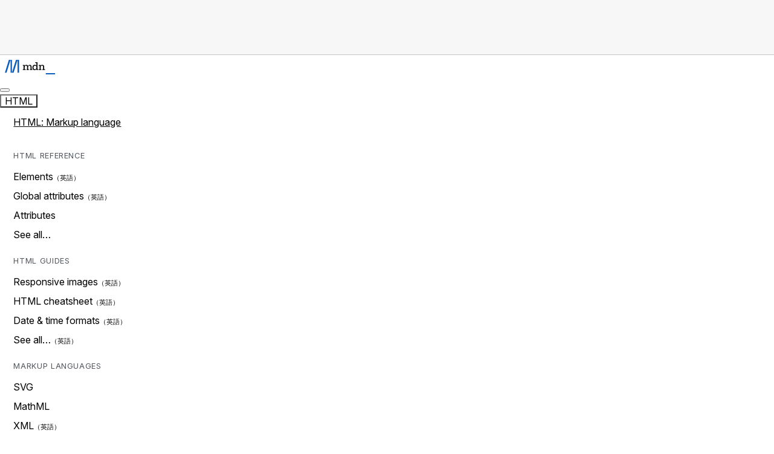

--- FILE ---
content_type: text/css
request_url: https://developer.mozilla.org/static/client/styles-footer.a2850e459e2d290b.css
body_size: -14
content:
.footer{background-color:var(--color-background-primary);border-top:1px solid var(--color-border-primary);color:var(--color-text-secondary)}.footer__mdn{align-items:start;column-gap:1rem;display:grid;grid-template-areas:"intro" "socials" "links";padding-block:2rem 1.5rem;padding-inline:var(--layout-side-padding);row-gap:2rem}@media (width > 480px){.footer__mdn{grid-template-areas:"intro intro" "socials socials" "links links";grid-template-columns:1fr 1fr}}@media (width > 640px){.footer__mdn{grid-template-areas:"intro   intro   intro" "socials socials socials" "links   links   links";grid-template-columns:1fr 1fr 1fr}}@media (width > 1000px){.footer__mdn{grid-template-areas:"intro   links links links" "socials links links links";grid-template-columns:2fr 1fr 1fr 1fr}}.footer__logo{color:var(--color-text-secondary)}.footer__logo:hover{color:var(--color-text-primary)}.footer__logo svg{display:block;fill:currentcolor}.footer__intro{display:grid;grid-area:intro;justify-items:start;row-gap:1rem}.footer__intro p{margin:0}.footer__socials{column-gap:.75rem;display:flex;grid-area:socials;list-style:none;margin:0;padding:0}.footer__socials a{color:var(--color-text-secondary)}:is(.footer__socials a):hover{color:var(--color-text-primary)}:is(.footer__socials a):before{background-color:currentcolor;content:"";display:block;height:1.5rem;-webkit-mask-size:cover;mask-size:cover;width:1.5rem}[data-icon=github]:is(.footer__socials a):before{-webkit-mask-image:url(/static/client/github.4d94e1bf436aa7ed.svg);mask-image:url(/static/client/github.4d94e1bf436aa7ed.svg)}[data-icon=bluesky]:is(.footer__socials a):before{-webkit-mask-image:url(/static/client/bluesky.a9421882d093c829.svg);mask-image:url(/static/client/bluesky.a9421882d093c829.svg)}[data-icon=x]:is(.footer__socials a):before{-webkit-mask-image:url(/static/client/x.4c7e68bf52af030a.svg);mask-image:url(/static/client/x.4c7e68bf52af030a.svg)}[data-icon=mastodon]:is(.footer__socials a):before{-webkit-mask-image:url(/static/client/mastodon.1a5c0fde8353f680.svg);mask-image:url(/static/client/mastodon.1a5c0fde8353f680.svg)}[data-icon=rss]:is(.footer__socials a):before{-webkit-mask-image:url(/static/client/rss.37214526d7308d0c.svg);mask-image:url(/static/client/rss.37214526d7308d0c.svg)}.footer__socials svg{display:block}.footer__links{display:grid;margin:0;row-gap:.75rem}.footer__links dt{font-size:1.25rem}.footer__links dd,.footer__links ul{display:contents;margin:0}.footer__links ul{list-style-type:none;padding:0}.footer__links a{color:inherit}:is(.footer__links a):hover{color:var(--color-text-primary)}@media (width > 840px){.footer__links{grid-row-end:span 2}}.footer__mozilla{align-items:start;border-block-start:1px solid var(--color-border-primary);column-gap:1.5rem;display:grid;grid-template-areas:"logo" "links" "legal";grid-template-columns:1fr;justify-items:start;padding-block:1.5rem;padding-inline:var(--layout-side-padding);row-gap:1rem}@media (width > 480px){.footer__mozilla{grid-template-areas:"logo  links" "legal legal";grid-template-columns:min-content 1fr}}.footer__mozilla .footer__logo{grid-area:logo}.footer__mozilla ul{column-gap:1rem;display:flex;flex-wrap:wrap;grid-area:links;line-height:2;list-style:none;margin:0;padding:0}.footer__mozilla p{grid-area:legal;line-height:var(--font-line-normal);margin:0}.footer__mozilla a{color:inherit}:is(.footer__mozilla a):hover{color:var(--color-text-primary)}
/*# sourceMappingURL=styles-footer.a2850e459e2d290b.css.map*/